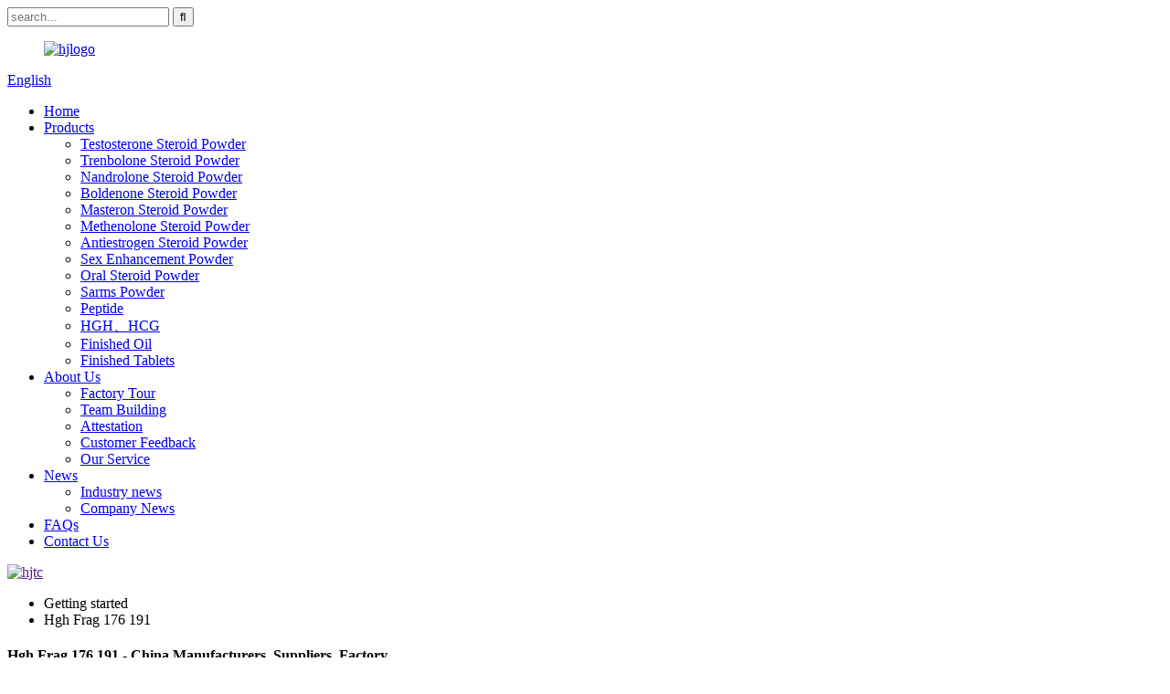

--- FILE ---
content_type: text/html
request_url: https://www.steroidpowderhjtc.com/hgh-frag-176-191/
body_size: 10296
content:
<!DOCTYPE html>
<html dir="ltr" lang="en">
<head>
<meta charset="UTF-8"/>
<title>China Hgh Frag 176 191 Manufacturers and Factory, Suppliers | Hjtc</title>
<meta http-equiv="Content-Type" content="text/html; charset=UTF-8" />
<meta name="viewport" content="width=device-width,initial-scale=1,minimum-scale=1,maximum-scale=1,user-scalable=no">
<link rel="apple-touch-icon-precomposed" href="">
<meta name="format-detection" content="telephone=no">
<meta name="apple-mobile-web-app-capable" content="yes">
<meta name="apple-mobile-web-app-status-bar-style" content="black">
<link href="//cdn.globalso.com/steroidpowder-hjtc/style/global/style.css" rel="stylesheet" onload="this.onload=null;this.rel='stylesheet'">
<link href="//cdn.globalso.com/steroidpowder-hjtc/style/public/public.css" rel="stylesheet" onload="this.onload=null;this.rel='stylesheet'">
 
<link rel="shortcut icon" href="//cdn.globalso.com/steroidpowderhjtc/111.png" />
<meta name="description" content="Hgh Frag 176 191 Manufacturers, Factory, Suppliers From China, To significantly increase our service quality, our corporation imports a large number of overseas advanced devices. Welcome clientele from home and overseas to connect with and inquire!" />
</head>
<body>
<header class="head-wrapper">
  <nav class="top-bar layout">
    <div class="head-search">
      <div class="head-search-form">
         <form  action="/search.php" method="get">
          <input class="search-ipt" type="text" placeholder="search..."  name="s" id="s" />
          <input type="hidden" name="cat" value="490"/>
          <input class="search-btn" type="submit"  id="searchsubmit" value="&#xf002;"/>
        </form>
      </div>
      <div class="search-toggle"></div>
    </div>
   <figure class="logo"><a href="https://www.steroidpowderhjtc.com/">
                <img src="//cdn.globalso.com/steroidpowderhjtc/hjlogo1.png" alt="hjlogo">
                </a></figure>
     <div class="change-language ensemble">
  <div class="change-language-info">
    <div class="change-language-title medium-title">
       <div class="language-flag language-flag-en"><a href="https://www.steroidpowderhjtc.com/"><b class="country-flag"></b><span>English</span> </a></div>
       <b class="language-icon"></b> 
    </div>
	<div class="change-language-cont sub-content">
        <div class="empty"></div>
    </div>
  </div>
</div>
<!--theme185-->  </nav>
  <nav class="nav-bar">
    <div class="layout">
      <ul class="nav">
       <li><a href="/">Home</a></li>
<li><a href="https://www.steroidpowderhjtc.com/products/">Products</a>
<ul class="sub-menu">
	<li><a href="https://www.steroidpowderhjtc.com/testosterone-steroid-powder/">Testosterone Steroid Powder</a></li>
	<li><a href="https://www.steroidpowderhjtc.com/trenbolone-steroid-powder/">Trenbolone Steroid Powder</a></li>
	<li><a href="https://www.steroidpowderhjtc.com/nandrolone-powder/">Nandrolone Steroid Powder</a></li>
	<li><a href="https://www.steroidpowderhjtc.com/boldenone-steroid-powder/">Boldenone Steroid Powder</a></li>
	<li><a href="https://www.steroidpowderhjtc.com/drostanolone-propionatedrostanolone-enanthate/">Masteron Steroid Powder</a></li>
	<li><a href="https://www.steroidpowderhjtc.com/primobolan-eprimobolan-a/">Methenolone Steroid Powder</a></li>
	<li><a href="https://www.steroidpowderhjtc.com/antiestrogen-powder/">Antiestrogen Steroid Powder</a></li>
	<li><a href="https://www.steroidpowderhjtc.com/sex-enhancement-powder/">Sex Enhancement Powder</a></li>
	<li><a href="https://www.steroidpowderhjtc.com/other-steroid-powder/">Oral Steroid Powder</a></li>
	<li><a href="https://www.steroidpowderhjtc.com/sarms-powder/">Sarms Powder</a></li>
	<li><a href="https://www.steroidpowderhjtc.com/peptide/">Peptide</a></li>
	<li><a href="https://www.steroidpowderhjtc.com/hgh-hcg/">HGH、HCG</a></li>
	<li><a href="https://www.steroidpowderhjtc.com/finished-oil/">Finished Oil</a></li>
	<li><a href="https://www.steroidpowderhjtc.com/finished-tablets/">Finished Tablets</a></li>
</ul>
</li>
<li><a href="https://www.steroidpowderhjtc.com/about-us/">About Us</a>
<ul class="sub-menu">
	<li><a href="https://www.steroidpowderhjtc.com/factory-tour/">Factory Tour</a></li>
	<li><a href="https://www.steroidpowderhjtc.com/team-building/">Team Building</a></li>
	<li><a href="https://www.steroidpowderhjtc.com/attestation/">Attestation</a></li>
	<li><a href="https://www.steroidpowderhjtc.com/customer-feedback/">Customer Feedback</a></li>
	<li><a href="https://www.steroidpowderhjtc.com/complaint-feedback/">Our Service</a></li>
</ul>
</li>
<li><a href="/news/">News</a>
<ul class="sub-menu">
	<li><a href="https://www.steroidpowderhjtc.com/news_catalog/industry-news/">Industry news</a></li>
	<li><a href="https://www.steroidpowderhjtc.com/news_catalog/company-news/">Company News</a></li>
</ul>
</li>
<li><a href="https://www.steroidpowderhjtc.com/faqs/">FAQs</a></li>
<li><a href="https://www.steroidpowderhjtc.com/contact-us/">Contact Us</a></li>
      </ul>
    </div>
  </nav>
</header>            <section class='tag_banner'>
            <a href="">
                <img width="100%" height="auto" src="//cdn.globalso.com/steroidpowderhjtc/hjtc1.jpg" alt="hjtc">
            </a>
        </section>
        <section class="global_page">
        <section class="layout">
            <ul class="global_path_nav">
                <li><a>Getting started</a></li>
                <li><a>Hgh Frag 176 191</a></li>
            </ul>

            <section class="global_section global_section01">

                <h1 class="global_title">
                    Hgh Frag 176 191 - China Manufacturers, Suppliers, Factory
                </h1>
                <p>
                                                We depend on sturdy technical force and continually create sophisticated technologies to meet the demand of Hgh Frag 176 191, <a style="color:#167fdf" href="https://www.steroidpowder-hjtc.com/raw-steroid-test-powder/" title="raw steroid test powder">raw steroid test powder</a> , <a style="color:#167fdf" href="https://www.steroidpowder-hjtc.com/methandrostenolone-tablets/" title="Methandrostenolone Tablets">Methandrostenolone Tablets</a> , <a style="color:#167fdf" href="https://www.steroidpowder-hjtc.com/maseron-100/" title="Maseron 100">Maseron 100</a> ,<a style="color:#167fdf" href="https://www.steroidpowder-hjtc.com/andarine-s4-pills/" title="Andarine S4 pills">Andarine S4 pills</a> . We look forward to supplying you with our products in the near future, and you will find our quotation is very reasonable and the quality of our products is very excellent!  The product will supply to all over the world, such as Europe, America, Australia,Russia, Jersey,Maldives, Iceland.Our company always concentrate on the development of the international market. We have a lot of customers in Russia , European countries, the USA, the Middle East countries and Africa countries. We always follow that quality is foundation while service is guarantee to meet all customers.                                         </p>




            </section>
            <section class="global_section global_section02">
                <h3 class="global_title">Related Products</h3>
                <div class="global_top_products flex_wrap">
                    <div class="global_leftpd global_product phref">
                                                <figure><a href="https://www.steroidpowderhjtc.com/human-growth-hormone-peptide-hgh-176-191-fragment-for-fat-burning-product/" title="Human Growth Hormone Peptide HGH 176-191 Fragment For Fat Burning"><div class="img"><img src="//cdn.globalso.com/steroidpowderhjtc/HGH-176-191-34.jpg" alt="HGH 176-191 3"><a class="fancybox pd_icon" href="//cdn.globalso.com/steroidpowderhjtc/HGH-176-191-34.jpg" data-fancybox-group="gallery" title="HGH 176-191 3"></a></div></a><figcaption><h2 style="margin-top: 15px;"><a href="https://www.steroidpowderhjtc.com/human-growth-hormone-peptide-hgh-176-191-fragment-for-fat-burning-product/" title="Human Growth Hormone Peptide HGH 176-191 Fragment For Fat Burning">Human Growth Hormone Peptide HGH 176-191 Fragment For Fat Burning</a></h2><a href="https://www.steroidpowderhjtc.com/human-growth-hormone-peptide-hgh-176-191-fragment-for-fat-burning-product/" title="Human Growth Hormone Peptide HGH 176-191 Fragment For Fat Burning" class="global_toppd_btn">Read More</a></figcaption></figure>
                    </div>
                    <div class="global_rightpd flex_wrap">
                                                    <div class="global_product">
                                <figure>
                                    <div class="img">
                                        <a href="https://www.steroidpowderhjtc.com/fragment-hgh-176-191-raw-peptides-powder-for-fat-loss-product/" title="Fragment HGH 176-191 Raw Peptides Powder For Fat Loss "><img src="//cdn.globalso.com/steroidpowderhjtc/HGH-176-191-42.jpg" alt="HGH 176-191 4"><a class="fancybox pd_icon" href="//cdn.globalso.com/steroidpowderhjtc/HGH-176-191-42.jpg" data-fancybox-group="gallery" title="HGH 176-191 4" data-fancybox-group="gallery"></a></a></div>
                                    <figcaption>
                                        <h2 style="margin-top: 8px;height:36px!important;line-height:18px!important;overflow:hidden"><a style=""  href="https://www.steroidpowderhjtc.com/fragment-hgh-176-191-raw-peptides-powder-for-fat-loss-product/" title="Fragment HGH 176-191 Raw Peptides Powder For Fat Loss ">Fragment HGH 176-191 Raw Peptides Powder For Fat Loss </a></h2>
                                    </figcaption>
                                </figure>
                            </div>
                                                    <div class="global_product">
                                <figure>
                                    <div class="img">
                                        <a href="https://www.steroidpowderhjtc.com/fragments-hgh-176-191-loss-weight-peptides-for-fat-loss-product/" title="Fragments HGH 176-191 Loss Weight Peptides For Fat Loss"><img src="//cdn.globalso.com/steroidpowderhjtc/HGH-176-191-54.jpg" alt="HGH 176-191 5"><a class="fancybox pd_icon" href="//cdn.globalso.com/steroidpowderhjtc/HGH-176-191-54.jpg" data-fancybox-group="gallery" title="HGH 176-191 5" data-fancybox-group="gallery"></a></a></div>
                                    <figcaption>
                                        <h2 style="margin-top: 8px;height:36px!important;line-height:18px!important;overflow:hidden"><a style=""  href="https://www.steroidpowderhjtc.com/fragments-hgh-176-191-loss-weight-peptides-for-fat-loss-product/" title="Fragments HGH 176-191 Loss Weight Peptides For Fat Loss">Fragments HGH 176-191 Loss Weight Peptides For Fat Loss</a></h2>
                                    </figcaption>
                                </figure>
                            </div>
                                                    <div class="global_product">
                                <figure>
                                    <div class="img">
                                        <a href="https://www.steroidpowderhjtc.com/weight-lossing-blue-green-black-brown-top-hgh-human-growth-hormone-hgh-176-191-product/" title="Weight Lossing HGH Human Growth Hormone HGH 176-191"><img src="//cdn.globalso.com/steroidpowderhjtc/HGH-176-191-12.jpg" alt="HGH 176-191 1"><a class="fancybox pd_icon" href="//cdn.globalso.com/steroidpowderhjtc/HGH-176-191-12.jpg" data-fancybox-group="gallery" title="HGH 176-191 1" data-fancybox-group="gallery"></a></a></div>
                                    <figcaption>
                                        <h2 style="margin-top: 8px;height:36px!important;line-height:18px!important;overflow:hidden"><a style=""  href="https://www.steroidpowderhjtc.com/weight-lossing-blue-green-black-brown-top-hgh-human-growth-hormone-hgh-176-191-product/" title="Weight Lossing HGH Human Growth Hormone HGH 176-191">Weight Lossing HGH Human Growth Hormone HGH 176-191</a></h2>
                                    </figcaption>
                                </figure>
                            </div>
                                                    <div class="global_product">
                                <figure>
                                    <div class="img">
                                        <a href="https://www.steroidpowderhjtc.com/human-growth-hormone-100-original-angtropin-hgh-176-191-peptide-anti-aging-product/" title="Jintropin 10iu Human Growth Hormone 100% Original Angtropin HGH 176-191 Peptide Anti Aging"><img src="//cdn.globalso.com/steroidpowderhjtc/R-C-44.jpg" alt="R-C (4)"><a class="fancybox pd_icon" href="//cdn.globalso.com/steroidpowderhjtc/R-C-44.jpg" data-fancybox-group="gallery" title="R-C (4)" data-fancybox-group="gallery"></a></a></div>
                                    <figcaption>
                                        <h2 style="margin-top: 8px;height:36px!important;line-height:18px!important;overflow:hidden"><a style=""  href="https://www.steroidpowderhjtc.com/human-growth-hormone-100-original-angtropin-hgh-176-191-peptide-anti-aging-product/" title="Jintropin 10iu Human Growth Hormone 100% Original Angtropin HGH 176-191 Peptide Anti Aging">Jintropin 10iu Human Growth Hormone 100% Original Angtropin HGH 176-191 Peptide Anti Aging</a></h2>
                                    </figcaption>
                                </figure>
                            </div>
                                                    <div class="global_product">
                                <figure>
                                    <div class="img">
                                        <a href="https://www.steroidpowderhjtc.com/hgh-176-191full-10iu-original-blue-top-human-growth-hormone-peptide-for-weight-burning-product/" title="Riptropin 10iu HGH 176-191Full 10iu Original Blue Top Human Growth Hormone Peptide For Weight Burning"><img src="//cdn.globalso.com/steroidpowderhjtc/R-C-33.jpg" alt="R-C (3)"><a class="fancybox pd_icon" href="//cdn.globalso.com/steroidpowderhjtc/R-C-33.jpg" data-fancybox-group="gallery" title="R-C (3)" data-fancybox-group="gallery"></a></a></div>
                                    <figcaption>
                                        <h2 style="margin-top: 8px;height:36px!important;line-height:18px!important;overflow:hidden"><a style=""  href="https://www.steroidpowderhjtc.com/hgh-176-191full-10iu-original-blue-top-human-growth-hormone-peptide-for-weight-burning-product/" title="Riptropin 10iu HGH 176-191Full 10iu Original Blue Top Human Growth Hormone Peptide For Weight Burning">Riptropin 10iu HGH 176-191Full 10iu Original Blue Top Human Growth Hormone Peptide For Weight Burning</a></h2>
                                    </figcaption>
                                </figure>
                            </div>
                                                    <div class="global_product">
                                <figure>
                                    <div class="img">
                                        <a href="https://www.steroidpowderhjtc.com/human-growth-hcg-5000iu-hormone-raw-steroids-powder-hgh-176-191-usa-uk-canada-domestic-shipping-product/" title="Hygetropin 100IU Human Growth Hormone Raw Steroids Powder HGH 176-191 USA UK Canada Domestic Shipping"><img src="//cdn.globalso.com/steroidpowderhjtc/HGH-176-191-13.jpg" alt="HGH 176-191 1"><a class="fancybox pd_icon" href="//cdn.globalso.com/steroidpowderhjtc/HGH-176-191-13.jpg" data-fancybox-group="gallery" title="HGH 176-191 1" data-fancybox-group="gallery"></a></a></div>
                                    <figcaption>
                                        <h2 style="margin-top: 8px;height:36px!important;line-height:18px!important;overflow:hidden"><a style=""  href="https://www.steroidpowderhjtc.com/human-growth-hcg-5000iu-hormone-raw-steroids-powder-hgh-176-191-usa-uk-canada-domestic-shipping-product/" title="Hygetropin 100IU Human Growth Hormone Raw Steroids Powder HGH 176-191 USA UK Canada Domestic Shipping">Hygetropin 100IU Human Growth Hormone Raw Steroids Powder HGH 176-191 USA UK Canada Domestic Shipping</a></h2>
                                    </figcaption>
                                </figure>
                            </div>
                                            </div>
                </div>
            </section>
                            <section class="global_section global_advertisement">

                    <a href="/contact-us/">
                        <img width="100%" height="auto" src="//cdn.globalso.com/steroidpowderhjtc/hjtc3.jpg" alt="hjtc3">
                    </a>
                </section>
                        <section class="global_section global_sell_product">
                <h3 class="global_title">Top Selling Products</h3>
                <ul class="global_featuredpd flex_wrap">

                                            <li class="global_featureed_item">
                            <figure>
                                <div class="img">
                                    <a href="https://www.steroidpowderhjtc.com/anabolic-hormones-bulking-stack-steroids-boldenone-undecylenate-equipoise-for-muscle-gaining-bodybuilding-casno-13103-34-9-product/" title="Anabolic Hormones Bulking Stack Steroids Boldenone Undecylenate Equipoise for Muscle Gaining Bodybuilding CasNO.13103-34-9"><img src="//cdn.globalso.com/steroidpowderhjtc/Boldenone-Undecylenate82.jpg" alt="Boldenone Undecylenate8"><a class="fancybox pd_icon" href="//cdn.globalso.com/steroidpowderhjtc/Boldenone-Undecylenate82.jpg" data-fancybox-group="gallery" title="Boldenone Undecylenate8" data-fancybox-group="gallery"></a></a>
                                </div>
                                <figcaption>
                                    <h2 style="margin-top: 8px;height:36px!important;line-height:18px!important;overflow:hidden">
                                        <a style="height:36px!important;line-height:18px!important;overflow:hidden"  href="https://www.steroidpowderhjtc.com/anabolic-hormones-bulking-stack-steroids-boldenone-undecylenate-equipoise-for-muscle-gaining-bodybuilding-casno-13103-34-9-product/" title="Anabolic Hormones Bulking Stack Steroids Boldenone Undecylenate Equipoise for Muscle Gaining Bodybuilding CasNO.13103-34-9">Anabolic Hormones Bulking Stack Steroids Boldenone Undecylenate Equipoise for Muscle Gaining Bodybuilding CasNO.13103-34-9</a>
                                    </h2>
                                </figcaption>
                            </figure>

                        </li>

                                            <li class="global_featureed_item">
                            <figure>
                                <div class="img">
                                    <a href="https://www.steroidpowderhjtc.com/trenbolone-hexahydrobenzyl-carbonate-100-for-muscle-gains-trx100-yellow-bodybuilding-oil-10mlbottle-injectable-oil-liquid-product/" title="Trenbolone Hexahydrobenzyl Carbonate 100 for Muscle Gains TRX100 Yellow Bodybuilding Oil 10ml/Bottle Injectable Oil Liquid"><img src="//cdn.globalso.com/steroidpowderhjtc/TRX100Trenbolone-Hex-Carbonate4.jpg" alt="TRX100(Trenbolone Hex Carbonate)4"><a class="fancybox pd_icon" href="//cdn.globalso.com/steroidpowderhjtc/TRX100Trenbolone-Hex-Carbonate4.jpg" data-fancybox-group="gallery" title="TRX100(Trenbolone Hex Carbonate)4" data-fancybox-group="gallery"></a></a>
                                </div>
                                <figcaption>
                                    <h2 style="margin-top: 8px;height:36px!important;line-height:18px!important;overflow:hidden">
                                        <a style="height:36px!important;line-height:18px!important;overflow:hidden"  href="https://www.steroidpowderhjtc.com/trenbolone-hexahydrobenzyl-carbonate-100-for-muscle-gains-trx100-yellow-bodybuilding-oil-10mlbottle-injectable-oil-liquid-product/" title="Trenbolone Hexahydrobenzyl Carbonate 100 for Muscle Gains TRX100 Yellow Bodybuilding Oil 10ml/Bottle Injectable Oil Liquid">Trenbolone Hexahydrobenzyl Carbonate 100 for Muscle Gains TRX100 Yellow Bodybuilding Oil 10ml/Bottle Injectable Oil Liquid</a>
                                    </h2>
                                </figcaption>
                            </figure>

                        </li>

                                            <li class="global_featureed_item">
                            <figure>
                                <div class="img">
                                    <a href="https://www.steroidpowderhjtc.com/losing-weigh-gw501516-sarms-raw-powder-cardarine-sarms-bodybuilding-supplements-casno-317318-70-0-product/" title="Losing Weigh Gw501516 Sarms Raw Powder Cardarine sarms bodybuilding supplements CasNO.317318-70-0"><img src="//cdn.globalso.com/steroidpowderhjtc/GW501516Cardarine19.jpg" alt="GW501516(Cardarine)19"><a class="fancybox pd_icon" href="//cdn.globalso.com/steroidpowderhjtc/GW501516Cardarine19.jpg" data-fancybox-group="gallery" title="GW501516(Cardarine)19" data-fancybox-group="gallery"></a></a>
                                </div>
                                <figcaption>
                                    <h2 style="margin-top: 8px;height:36px!important;line-height:18px!important;overflow:hidden">
                                        <a style="height:36px!important;line-height:18px!important;overflow:hidden"  href="https://www.steroidpowderhjtc.com/losing-weigh-gw501516-sarms-raw-powder-cardarine-sarms-bodybuilding-supplements-casno-317318-70-0-product/" title="Losing Weigh Gw501516 Sarms Raw Powder Cardarine sarms bodybuilding supplements CasNO.317318-70-0">Losing Weigh Gw501516 Sarms Raw Powder Cardarine sarms bodybuilding supplements CasNO.317318-70-0</a>
                                    </h2>
                                </figcaption>
                            </figure>

                        </li>

                                            <li class="global_featureed_item">
                            <figure>
                                <div class="img">
                                    <a href="https://www.steroidpowderhjtc.com/copy-clenbutrol-40mcg-oral-anabolic-steroids-pills-for-weight-loss-100picbottle-product/" title="Clomid Factory Supply Clomiphene 50mg 100 pic/bottle Steroids Pills for Bodybuilding"><img src="//cdn.globalso.com/steroidpowderhjtc/ClomidClomiphene50mg21.jpg" alt="Clomid(Clomiphene)50mg2"><a class="fancybox pd_icon" href="//cdn.globalso.com/steroidpowderhjtc/ClomidClomiphene50mg21.jpg" data-fancybox-group="gallery" title="Clomid(Clomiphene)50mg2" data-fancybox-group="gallery"></a></a>
                                </div>
                                <figcaption>
                                    <h2 style="margin-top: 8px;height:36px!important;line-height:18px!important;overflow:hidden">
                                        <a style="height:36px!important;line-height:18px!important;overflow:hidden"  href="https://www.steroidpowderhjtc.com/copy-clenbutrol-40mcg-oral-anabolic-steroids-pills-for-weight-loss-100picbottle-product/" title="Clomid Factory Supply Clomiphene 50mg 100 pic/bottle Steroids Pills for Bodybuilding">Clomid Factory Supply Clomiphene 50mg 100 pic/bottle Steroids Pills for Bodybuilding</a>
                                    </h2>
                                </figcaption>
                            </figure>

                        </li>

                                            <li class="global_featureed_item">
                            <figure>
                                <div class="img">
                                    <a href="https://www.steroidpowderhjtc.com/cas-137525-51-0-muscle-building-peptides-bpc157-body-protection-compound-157-product/" title="CAS 137525-51-0 Muscle Building Peptides Bpc157 Body Protection Compound-157"><img src="//cdn.globalso.com/steroidpowderhjtc/BPC-157-10.jpg" alt="BPC 157 10"><a class="fancybox pd_icon" href="//cdn.globalso.com/steroidpowderhjtc/BPC-157-10.jpg" data-fancybox-group="gallery" title="BPC 157 10" data-fancybox-group="gallery"></a></a>
                                </div>
                                <figcaption>
                                    <h2 style="margin-top: 8px;height:36px!important;line-height:18px!important;overflow:hidden">
                                        <a style="height:36px!important;line-height:18px!important;overflow:hidden"  href="https://www.steroidpowderhjtc.com/cas-137525-51-0-muscle-building-peptides-bpc157-body-protection-compound-157-product/" title="CAS 137525-51-0 Muscle Building Peptides Bpc157 Body Protection Compound-157">CAS 137525-51-0 Muscle Building Peptides Bpc157 Body Protection Compound-157</a>
                                    </h2>
                                </figcaption>
                            </figure>

                        </li>

                                            <li class="global_featureed_item">
                            <figure>
                                <div class="img">
                                    <a href="https://www.steroidpowderhjtc.com/tren-suspensiontren-base-raw-steroids-powders-for-growth-muscle-product/" title="Tren suspension/Tren Base Raw steroids powders for growth muscle"><img src="//cdn.globalso.com/steroidpowderhjtc/IMG_5575.png" alt="IMG_5575"><a class="fancybox pd_icon" href="//cdn.globalso.com/steroidpowderhjtc/IMG_5575.png" data-fancybox-group="gallery" title="IMG_5575" data-fancybox-group="gallery"></a></a>
                                </div>
                                <figcaption>
                                    <h2 style="margin-top: 8px;height:36px!important;line-height:18px!important;overflow:hidden">
                                        <a style="height:36px!important;line-height:18px!important;overflow:hidden"  href="https://www.steroidpowderhjtc.com/tren-suspensiontren-base-raw-steroids-powders-for-growth-muscle-product/" title="Tren suspension/Tren Base Raw steroids powders for growth muscle">Tren suspension/Tren Base Raw steroids powders for growth muscle</a>
                                    </h2>
                                </figcaption>
                            </figure>

                        </li>

                                            <li class="global_featureed_item">
                            <figure>
                                <div class="img">
                                    <a href="https://www.steroidpowderhjtc.com/proviron-mesterolone-powder-muscle-building-strong-effects-usp-standard-casno-1424-00-6-product/" title="Proviron (Mesterolone) Powder Muscle Building Strong Effects USP Standard CasNO.1424-00-6"><img src="//cdn.globalso.com/steroidpowderhjtc/Proviron-Mesterolone83.jpg" alt="Proviron (Mesterolone)8"><a class="fancybox pd_icon" href="//cdn.globalso.com/steroidpowderhjtc/Proviron-Mesterolone83.jpg" data-fancybox-group="gallery" title="Proviron (Mesterolone)8" data-fancybox-group="gallery"></a></a>
                                </div>
                                <figcaption>
                                    <h2 style="margin-top: 8px;height:36px!important;line-height:18px!important;overflow:hidden">
                                        <a style="height:36px!important;line-height:18px!important;overflow:hidden"  href="https://www.steroidpowderhjtc.com/proviron-mesterolone-powder-muscle-building-strong-effects-usp-standard-casno-1424-00-6-product/" title="Proviron (Mesterolone) Powder Muscle Building Strong Effects USP Standard CasNO.1424-00-6">Proviron (Mesterolone) Powder Muscle Building Strong Effects USP Standard CasNO.1424-00-6</a>
                                    </h2>
                                </figcaption>
                            </figure>

                        </li>

                                            <li class="global_featureed_item">
                            <figure>
                                <div class="img">
                                    <a href="https://www.steroidpowderhjtc.com/high-quality-short-ester-testosteron-powder-testosterone-acetate-test-a-powder-casno-1045-69-8-product/" title="High Quality Short Ester Testosteron Powder Testosterone Acetate (Test A) Powder CasNO.1045-69-8"><img src="//cdn.globalso.com/steroidpowderhjtc/Testosterone-Acetate1211.jpg" alt="Testosterone Acetate12"><a class="fancybox pd_icon" href="//cdn.globalso.com/steroidpowderhjtc/Testosterone-Acetate1211.jpg" data-fancybox-group="gallery" title="Testosterone Acetate12" data-fancybox-group="gallery"></a></a>
                                </div>
                                <figcaption>
                                    <h2 style="margin-top: 8px;height:36px!important;line-height:18px!important;overflow:hidden">
                                        <a style="height:36px!important;line-height:18px!important;overflow:hidden"  href="https://www.steroidpowderhjtc.com/high-quality-short-ester-testosteron-powder-testosterone-acetate-test-a-powder-casno-1045-69-8-product/" title="High Quality Short Ester Testosteron Powder Testosterone Acetate (Test A) Powder CasNO.1045-69-8">High Quality Short Ester Testosteron Powder Testosterone Acetate (Test A) Powder CasNO.1045-69-8</a>
                                    </h2>
                                </figcaption>
                            </figure>

                        </li>

                                            <li class="global_featureed_item">
                            <figure>
                                <div class="img">
                                    <a href="https://www.steroidpowderhjtc.com/99-purity-anadrol-powderoral-anabolic-steroids-oxymetholone-cas-434-07-1-product/" title="99% Purity Anadrol PowderOral Anabolic Steroids Oxymetholone CAS 434-07-1"><img src="//cdn.globalso.com/steroidpowderhjtc/Oxymetholone-Anadrol26.jpg" alt="Oxymetholone (Anadrol)26"><a class="fancybox pd_icon" href="//cdn.globalso.com/steroidpowderhjtc/Oxymetholone-Anadrol26.jpg" data-fancybox-group="gallery" title="Oxymetholone (Anadrol)26" data-fancybox-group="gallery"></a></a>
                                </div>
                                <figcaption>
                                    <h2 style="margin-top: 8px;height:36px!important;line-height:18px!important;overflow:hidden">
                                        <a style="height:36px!important;line-height:18px!important;overflow:hidden"  href="https://www.steroidpowderhjtc.com/99-purity-anadrol-powderoral-anabolic-steroids-oxymetholone-cas-434-07-1-product/" title="99% Purity Anadrol PowderOral Anabolic Steroids Oxymetholone CAS 434-07-1">99% Purity Anadrol PowderOral Anabolic Steroids Oxymetholone CAS 434-07-1</a>
                                    </h2>
                                </figcaption>
                            </figure>

                        </li>

                                            <li class="global_featureed_item">
                            <figure>
                                <div class="img">
                                    <a href="https://www.steroidpowderhjtc.com/bodybuilding-sr9011-increase-exercise-endurance-casno-1379686-29-9-quick-effect-product/" title=" Bodybuilding SR9011 Increase Exercise Endurance CasNO.1379686-29-9 Quick Effect "><img src="//cdn.globalso.com/steroidpowderhjtc/SR9011-32.jpg" alt="SR9011 3"><a class="fancybox pd_icon" href="//cdn.globalso.com/steroidpowderhjtc/SR9011-32.jpg" data-fancybox-group="gallery" title="SR9011 3" data-fancybox-group="gallery"></a></a>
                                </div>
                                <figcaption>
                                    <h2 style="margin-top: 8px;height:36px!important;line-height:18px!important;overflow:hidden">
                                        <a style="height:36px!important;line-height:18px!important;overflow:hidden"  href="https://www.steroidpowderhjtc.com/bodybuilding-sr9011-increase-exercise-endurance-casno-1379686-29-9-quick-effect-product/" title=" Bodybuilding SR9011 Increase Exercise Endurance CasNO.1379686-29-9 Quick Effect "> Bodybuilding SR9011 Increase Exercise Endurance CasNO.1379686-29-9 Quick Effect </a>
                                    </h2>
                                </figcaption>
                            </figure>

                        </li>

                                            <li class="global_featureed_item">
                            <figure>
                                <div class="img">
                                    <a href="https://www.steroidpowderhjtc.com/testosterone-sustanon-raw-powder-for-male-enhancement-muscle-building-s250-sustanon-250-powder-product/" title="Testosterone Sustanon raw powder For Male Enhancement Muscle Building S250 Sustanon 250 Powder"><img src="//cdn.globalso.com/steroidpowderhjtc/Sustanon-25022.jpg" alt="Sustanon 2502"><a class="fancybox pd_icon" href="//cdn.globalso.com/steroidpowderhjtc/Sustanon-25022.jpg" data-fancybox-group="gallery" title="Sustanon 2502" data-fancybox-group="gallery"></a></a>
                                </div>
                                <figcaption>
                                    <h2 style="margin-top: 8px;height:36px!important;line-height:18px!important;overflow:hidden">
                                        <a style="height:36px!important;line-height:18px!important;overflow:hidden"  href="https://www.steroidpowderhjtc.com/testosterone-sustanon-raw-powder-for-male-enhancement-muscle-building-s250-sustanon-250-powder-product/" title="Testosterone Sustanon raw powder For Male Enhancement Muscle Building S250 Sustanon 250 Powder">Testosterone Sustanon raw powder For Male Enhancement Muscle Building S250 Sustanon 250 Powder</a>
                                    </h2>
                                </figcaption>
                            </figure>

                        </li>

                                            <li class="global_featureed_item">
                            <figure>
                                <div class="img">
                                    <a href="https://www.steroidpowderhjtc.com/99-9-purity-raw-oral-anabolic-steroids-powder-dianaboldbolmethandrostenolone-for-muscle-mass-product/" title="99.9% Purity Raw oral Anabolic Steroids Powder Dianabol/Dbol/Methandrostenolone For Muscle Mass "><img src="//cdn.globalso.com/steroidpowderhjtc/Dianabol32.jpg" alt="Dianabol3"><a class="fancybox pd_icon" href="//cdn.globalso.com/steroidpowderhjtc/Dianabol32.jpg" data-fancybox-group="gallery" title="Dianabol3" data-fancybox-group="gallery"></a></a>
                                </div>
                                <figcaption>
                                    <h2 style="margin-top: 8px;height:36px!important;line-height:18px!important;overflow:hidden">
                                        <a style="height:36px!important;line-height:18px!important;overflow:hidden"  href="https://www.steroidpowderhjtc.com/99-9-purity-raw-oral-anabolic-steroids-powder-dianaboldbolmethandrostenolone-for-muscle-mass-product/" title="99.9% Purity Raw oral Anabolic Steroids Powder Dianabol/Dbol/Methandrostenolone For Muscle Mass ">99.9% Purity Raw oral Anabolic Steroids Powder Dianabol/Dbol/Methandrostenolone For Muscle Mass </a>
                                    </h2>
                                </figcaption>
                            </figure>

                        </li>

                    

                </ul>
            </section>
                        <section class="global_section global_related_tab_container">
                <ul class="global_tabs">
                                            <li class="active"><i></i>Related Blog</li><li><i></i>Reviews</li>
                    
                                                        </ul>
                <div class="global_tab_container">
                                            <div class="global_rela_wrap global_relanews_wrap show_wrap">
                            <ul class="global_related_items flex_wrap global_related_columus">
                                                                    <li class="global_related_columu">
                                        <h3 class="related_title"><a href="https://www.steroidpowderhjtc.com/news/cabergolinedostinex-can-push-through-training-without-tiring-out-as-quickly/"  title="Cabergoline/Dostinex can push through training without tiring out as quickly. ">Cabergoline/Dostinex can push through training without tiring out as quickly. </a></h3>
                                        <div class="related_info">Cabergoline is a dopamine agonist designed to reduce prolactin. In medical circles it is commonly used to combat prolactinomas, a benign tumor of the pituitary gland that may cause an excess produc...</div>
                                    </li>
                                                                    <li class="global_related_columu">
                                        <h3 class="related_title"><a href="https://www.steroidpowderhjtc.com/news/testosterone-enanthate-profile/"  title="Using Testosterone Enanthate with other products is recommended to boost Testosterone.">Using Testosterone Enanthate with other products is recommended to boost Testosterone.</a></h3>
                                        <div class="related_info">Testosterone Enanthate is one of the oldest and perhaps the most commonly used anabolic steroid of all time. Testosterone Enanthate is a slow acting release form of the testosterone hormone and wou...</div>
                                    </li>
                                                                    <li class="global_related_columu">
                                        <h3 class="related_title"><a href="https://www.steroidpowderhjtc.com/news/andarines4-is-well-known-for-aiding-in-strength-increasest-and-allows-the-individual-to-lift-heavier-weights/"  title="AndarineS4 is well known for aiding in strength increasest and allows the individual to lift heavier weights.">AndarineS4 is well known for aiding in strength increasest and allows the individual to lift heavier weights.</a></h3>
                                        <div class="related_info">Andarine, commonly known as S4, is a Selective Androgen Receptor Modulator (SARM) developed by GTx. Like all SARM’s S4 was developed in the treatment of muscle wasting diseases with benign prostati...</div>
                                    </li>
                                                                    <li class="global_related_columu">
                                        <h3 class="related_title"><a href="https://www.steroidpowderhjtc.com/news/letrozole-is-to-combat-breast-cancer-in-post-menopausal-women/"  title="Letrozole is to combat breast cancer in post-menopausal women.">Letrozole is to combat breast cancer in post-menopausal women.</a></h3>
                                        <div class="related_info">Letrozole is an anti-estrogen of the Aromatase Inhibitor (AI) family and is one of the most potent and powerfully effective of all AI’s. In fact, its potency is sometimes too much for some to handl...</div>
                                    </li>
                                                                    <li class="global_related_columu">
                                        <h3 class="related_title"><a href="https://www.steroidpowderhjtc.com/news/deca-durabolin-nandrolone-decanoate-introduction/"  title="Consider Deca Durabolin (Nandrolone Decanoate) for cycle training and pre - and post-race use.">Consider Deca Durabolin (Nandrolone Decanoate) for cycle training and pre - and post-race use.</a></h3>
                                        <div class="related_info">Deca Durabolin is an extremely popular anabolic steroid comprised of the steroidal hormone Nandrolone and is attached to the large Decanoate ester. The Nandrolone hormone first appeared in 1960 and...</div>
                                    </li>
                                                                    <li class="global_related_columu">
                                        <h3 class="related_title"><a href="https://www.steroidpowderhjtc.com/news/human-growth-hormone-somatropin-introduction/"  title="The effects of Human Growth Hormone (Somatropin) on fitness vary from person to person.">The effects of Human Growth Hormone (Somatropin) on fitness vary from person to person.</a></h3>
                                        <div class="related_info">Human Growth Hormone (HGH) is not only one of the most beneficial hormones our body produces, but one of the most sought after in exogenous form. In an exogenous form, HGH is identical to the natur...</div>
                                    </li>
                                                            </ul>
                        </div>
                                                <div class="global_rela_wrap global_relareview_wrap ">

                            <ul class="global_related_items flex_wrap global_related_columus">


                                

                                                                    <li class="global_related_item global_related_columu">
                                        <h4 class="related_title"><i class="fa_icontw"></i>
                                            <a  title="">Carol<span style='font-size:14px;font-weight:400;'> 2022.08.07 00:34:13</span></a>
                                            <span class="re_star">
                                                <img src="//cdn.globalso.com/img/star01.png" alt="">
                                                <img src="//cdn.globalso.com/img/star01.png" alt="">
                                                <img src="//cdn.globalso.com/img/star01.png" alt="">
                                                <img src="//cdn.globalso.com/img/star01.png" alt="">
                                                <img src="//cdn.globalso.com/img/star01.png" alt=""></span></h4><div class="related_info"> This supplier's raw material quality is stable and reliable, has always been in accordance with the requirements of our company to provide the goods that quality meet our requirements.</div>
                                    </li>
                                                                    <li class="global_related_item global_related_columu">
                                        <h4 class="related_title"><i class="fa_icontw"></i>
                                            <a  title="">Linda<span style='font-size:14px;font-weight:400;'> 2022.06.26 19:25:54</span></a>
                                            <span class="re_star">
                                                <img src="//cdn.globalso.com/img/star01.png" alt="">
                                                <img src="//cdn.globalso.com/img/star01.png" alt="">
                                                <img src="//cdn.globalso.com/img/star01.png" alt="">
                                                <img src="//cdn.globalso.com/img/star01.png" alt="">
                                                <img src="//cdn.globalso.com/img/star01.png" alt=""></span></h4><div class="related_info"> The goods we received and the sample sales staff display to us have the same quality, it is really a creditable manufacturer.</div>
                                    </li>
                                                                    <li class="global_related_item global_related_columu">
                                        <h4 class="related_title"><i class="fa_icontw"></i>
                                            <a  title="">John<span style='font-size:14px;font-weight:400;'> 2022.05.16 23:56:00</span></a>
                                            <span class="re_star">
                                                <img src="//cdn.globalso.com/img/star01.png" alt="">
                                                <img src="//cdn.globalso.com/img/star01.png" alt="">
                                                <img src="//cdn.globalso.com/img/star01.png" alt="">
                                                <img src="//cdn.globalso.com/img/star01.png" alt="">
                                                <img src="//cdn.globalso.com/img/star01.png" alt=""></span></h4><div class="related_info"> The goods are very perfect and the company sales manager is warmful, we  will come to this company to purchase next time.</div>
                                    </li>
                                                                    <li class="global_related_item global_related_columu">
                                        <h4 class="related_title"><i class="fa_icontw"></i>
                                            <a  title="">Faithe<span style='font-size:14px;font-weight:400;'> 2022.04.21 16:40:39</span></a>
                                            <span class="re_star">
                                                <img src="//cdn.globalso.com/img/star01.png" alt="">
                                                <img src="//cdn.globalso.com/img/star01.png" alt="">
                                                <img src="//cdn.globalso.com/img/star01.png" alt="">
                                                <img src="//cdn.globalso.com/img/star01.png" alt="">
                                                <img src="//cdn.globalso.com/img/star01.png" alt=""></span></h4><div class="related_info"> The supplier abide the theory of "quality the basic, trust the first and management the advanced" so that they can ensure a reliable product quality and stable customers.</div>
                                    </li>
                                                                    <li class="global_related_item global_related_columu">
                                        <h4 class="related_title"><i class="fa_icontw"></i>
                                            <a  title="">Michelle<span style='font-size:14px;font-weight:400;'> 2022.04.04 16:04:41</span></a>
                                            <span class="re_star">
                                                <img src="//cdn.globalso.com/img/star01.png" alt="">
                                                <img src="//cdn.globalso.com/img/star01.png" alt="">
                                                <img src="//cdn.globalso.com/img/star01.png" alt="">
                                                <img src="//cdn.globalso.com/img/star01.png" alt="">
                                                <img src="//cdn.globalso.com/img/star01.png" alt=""></span></h4><div class="related_info"> Wide range, good quality, reasonable prices and good service, advanced equipment, excellent talents and continuously strengthened technology forces，a nice business partner.</div>
                                    </li>
                                                                    <li class="global_related_item global_related_columu">
                                        <h4 class="related_title"><i class="fa_icontw"></i>
                                            <a  title="">Olivia<span style='font-size:14px;font-weight:400;'> 2022.01.27 10:18:23</span></a>
                                            <span class="re_star">
                                                <img src="//cdn.globalso.com/img/star01.png" alt="">
                                                <img src="//cdn.globalso.com/img/star01.png" alt="">
                                                <img src="//cdn.globalso.com/img/star01.png" alt="">
                                                <img src="//cdn.globalso.com/img/star01.png" alt="">
                                                <img src="//cdn.globalso.com/img/star01.png" alt=""></span></h4><div class="related_info"> We have been looking for a professional and responsible supplier, and now we find it.</div>
                                    </li>
                                
                            </ul>
                        </div>
                    

                                                        </div>
            </section>

            <section class="global_section global_related_serach">
                <h3 class="global_title">related search</h3>

                <ul class="global_research">
                    <li><a href="https://www.steroidpowder-hjtc.com/malanton-2/" title="Malanton 2">Malanton 2</a> </li>
                    <li><a href="https://www.steroidpowder-hjtc.com/bodybuilding-enhancement/" title="Bodybuilding Enhancement">Bodybuilding Enhancement</a> </li>
                    <li><a href="https://www.steroidpowder-hjtc.com/cytomel-powder/" title="Cytomel Powder">Cytomel Powder</a> </li>
                    <li><a href="https://www.steroidpowder-hjtc.com/ostarine/" title="Ostarine">Ostarine</a> </li>
                    <li><a href="https://www.steroidpowder-hjtc.com/pharmaceutical-intermediates-raw-steroids-powder/" title="Pharmaceutical Intermediates Raw Steroids Powder">Pharmaceutical Intermediates Raw Steroids Powder</a> </li>
                    <li><a href="https://www.steroidpowder-hjtc.com/viagra-tablets/" title="Viagra Tablets">Viagra Tablets</a> </li>
                    <li><a href="https://www.steroidpowder-hjtc.com/oxymetholone-tablets/" title="Oxymetholone Tablets">Oxymetholone Tablets</a> </li>
                    <li><a href="https://www.steroidpowder-hjtc.com/oxy-powder/" title="OXY Powder">OXY Powder</a> </li>
                    <li><a href="https://www.steroidpowder-hjtc.com/equipoise-powder/" title="Equipoise Powder">Equipoise Powder</a> </li>
                    <li><a href="https://www.steroidpowder-hjtc.com/gw501516/" title="GW501516">GW501516</a> </li>
                    <li><a href="https://www.steroidpowder-hjtc.com/male-enhancement/" title="Male Enhancement">Male Enhancement</a> </li>
                </ul>
            </section>
            <section class="global_section global_leave_message_container">
                <section class="global_message_wrap inquiry-form-wrap border_shadow">
                    <script type="text/javascript" src="//www.globalso.site/form.js"></script>
                </section>
            </section>
        </section>
    </section>

    <script src="//cdn.globalso.com/blog.js"></script>
    <link rel="stylesheet" type="text/css" href="//cdn.globalso.com/blog.css">
<footer class="foot-wrapper">
  <div class="layout">
  <section class="footer-topwrap">
    <ul class="gm-sep foot-social">
                  <li><a target="_blank" href=""><img src="//cdn.globalso.com/steroidpowderhjtc/sns01.png" alt="sns01"></a></li>
                        <li><a target="_blank" href=""><img src="//cdn.globalso.com/steroidpowderhjtc/sns02.png" alt="sns02"></a></li>
                        <li><a target="_blank" href=""><img src="//cdn.globalso.com/steroidpowderhjtc/sns03.png" alt="sns03"></a></li>
                </ul>
    <span class="gotop"></span>
    <ul class="client-item">
               <li><a><img src="//cdn.globalso.com/steroidpowderhjtc/client-01.jpg"/></a></li>
            <li><a><img src="//cdn.globalso.com/steroidpowderhjtc/client-02.jpg"/></a></li>
            <li><a><img src="//cdn.globalso.com/steroidpowderhjtc/client-03.jpg"/></a></li>
          </ul>
  </section>
  <section class="foot-items">
    <div class="foot-item-contact foot-item">
      <ul class="foot-cont">
        <li class="foot_addr wow fadeInUp"><span class="contact-tit">Address:</span><span class="contact-info">Xiamen, Fujian, China</span></li>        <li class="foot_phone wow fadeInUp"><span class="contact-tit">Phone:</span><span class="contact-info">18759200098</span></li>        <li class="foot_email wow fadeInUp"><a href="mailto:eason_hjtc@126.com"><span class="contact-tit">Email:</span><span class="contact-info">eason_hjtc@126.com</span></a></li>        <li class="foot_skype wow fadeInUp"><span class="contact-tit">Whatsapp:</span><span class="contact-info">+8618759200098; +8618206063252</span></li>      </ul>
    </div>
    <div class="foot-item-information foot-item">
      <div class="foot-tit wow fadeInUp">
        <h2 class="">information</h2>
      </div>
      <ul class="foot-cont">
         <li><a href="https://www.steroidpowderhjtc.com/about-us/">About Us</a></li>
<li><a href="https://www.steroidpowderhjtc.com/contact-us/">Contact Us</a></li>
<li><a href="https://www.steroidpowderhjtc.com/complaint-feedback/">Our Service</a></li>
      </ul>
    </div>
    <div class="foot-item-subscribe foot-item">
      <div class="foot-tit wow fadeInUp">
        <h2 class="">Inquiry</h2>
      </div>
      <div class="foot-cont wow fadeInUp"> <span> For inquiries about our products or pricelist, please leave to us and we will be in touch within 24 hours.</span>
        <div class="subscribe">
          <div class="button email inquiryfoot" onclick="showMsgPop();">inquiry now</div>
        </div>
      </div>
    </div>
  </section>
  <section class="foot-bottom">
    <div class="layout">
      <div class="copyright">
                                © Copyright - 2010-2021 : All Rights Reserved.                         <br/>
        <a href="/featured/">Hot Products</a> - <a href="/sitemap.xml">Sitemap</a> - <a href="https://www.steroidpowderhjtc.com/">AMP Mobile</a>
<br><a href='https://www.steroidpowderhjtc.com/bodybuilding-steroid-powder/' title='Bodybuilding Steroid Powder'>Bodybuilding Steroid Powder</a>, 
<a href='https://www.steroidpowderhjtc.com/muscle-strength/' title='Muscle Strength'>Muscle Strength</a>, 
<a href='https://www.steroidpowderhjtc.com/hormone-powder/' title='Hormone Powder'>Hormone Powder</a>, 
<a href='https://www.steroidpowderhjtc.com/blend-bodybuilding-powder/' title='Blend Bodybuilding Powder'>Blend Bodybuilding Powder</a>, 
<a href='https://www.steroidpowderhjtc.com/muscle-growth-steroids/' title='Muscle Growth Steroids'>Muscle Growth Steroids</a>, 
<a href='https://www.steroidpowderhjtc.com/strong-effect/' title='Strong Effect'>Strong Effect</a>,       </div>
    </div>
  </section>
  </div>
</footer>
              
 <aside class="scrollsidebar" id="scrollsidebar">
  <div class="side_content">
    <div class="side_list">
      <header class="hd"><img src="//cdn.globalso.com/title_pic.png" alt="Online Inuiry"/></header>
      <div class="cont">
        <li><a class="email" href="javascript:" onclick="showMsgPop();">Send Email</a></li>
                                      </div>
             <div class="t-whatsapp"><a href="https://api.whatsapp.com/send?phone=+8618206063252&text=Hello"> <img width="40px" src="//cdn.globalso.com/steroidpowderhjtc/srchttp___tw.toluna.com_dpolls_images_2016_06_05_1d368127-5f1a-4282-88d2-7f37699aafbc_x300.jpgreferhttp___tw.toluna.jpg"> <span>Whatsapp</span></a></div>
                  <div class="t-code"> <a><img width="120px" src="//cdn.globalso.com/steroidpowderhjtc/vx.png" alt=""></a><br/>
        <center>
          Wechat
        </center>
      </div>
                  <div class="t-code"> <a><img width="120px" src="//cdn.globalso.com/steroidpowderhjtc/vx2.png" alt=""></a><br/>
        <center>
          Wechat
        </center>
      </div>
            
      <div class="side_title"><a  class="close_btn"><span>x</span></a></div>
    </div>
  </div>
  <div class="show_btn"></div>
</aside>  
<section class="inquiry-pop-bd">
           <section class="inquiry-pop">
                <i class="ico-close-pop" onClick="hideMsgPop();"></i>
 <script type="text/javascript" src="//www.globalso.site/form.js"></script>
           </section>
</section>
<script type="text/javascript" src="//cdn.globalso.com/steroidpowder-hjtc/style/global/js/jquery.min.js"></script>
<script type="text/javascript" src="//cdn.globalso.com/steroidpowder-hjtc/style/global/js/common.js"></script>
<script type="text/javascript" src="//cdn.globalso.com/steroidpowder-hjtc/style/public/public.js"></script>
<!--[if lt IE 9]>
<script src="//cdn.globalso.com/steroidpowder-hjtc/style/global/js/html5.js"></script>
<![endif]-->

<script>
function getCookie(name) {
    var arg = name + "=";
    var alen = arg.length;
    var clen = document.cookie.length;
    var i = 0;
    while (i < clen) {
        var j = i + alen;
        if (document.cookie.substring(i, j) == arg) return getCookieVal(j);
        i = document.cookie.indexOf(" ", i) + 1;
        if (i == 0) break;
    }
    return null;
}
function setCookie(name, value) {
    var expDate = new Date();
    var argv = setCookie.arguments;
    var argc = setCookie.arguments.length;
    var expires = (argc > 2) ? argv[2] : null;
    var path = (argc > 3) ? argv[3] : null;
    var domain = (argc > 4) ? argv[4] : null;
    var secure = (argc > 5) ? argv[5] : false;
    if (expires != null) {
        expDate.setTime(expDate.getTime() + expires);
    }
    document.cookie = name + "=" + escape(value) + ((expires == null) ? "": ("; expires=" + expDate.toUTCString())) + ((path == null) ? "": ("; path=" + path)) + ((domain == null) ? "": ("; domain=" + domain)) + ((secure == true) ? "; secure": "");
}
function getCookieVal(offset) {
    var endstr = document.cookie.indexOf(";", offset);
    if (endstr == -1) endstr = document.cookie.length;
    return unescape(document.cookie.substring(offset, endstr));
}

var firstshow = 0;
var cfstatshowcookie = getCookie('easyiit_stats');
if (cfstatshowcookie != 1) {
    a = new Date();
    h = a.getHours();
    m = a.getMinutes();
    s = a.getSeconds();
    sparetime = 1000 * 60 * 60 * 24 * 1 - (h * 3600 + m * 60 + s) * 1000 - 1;
    setCookie('easyiit_stats', 1, sparetime, '/');
    firstshow = 1;
}
if (!navigator.cookieEnabled) {
    firstshow = 0;
}
var referrer = escape(document.referrer);
var currweb = escape(location.href);
var screenwidth = screen.width;
var screenheight = screen.height;
var screencolordepth = screen.colorDepth;
$(function($){
   $.get("https://www.steroidpowderhjtc.com/statistic.php", { action:'stats_init', assort:0, referrer:referrer, currweb:currweb , firstshow:firstshow ,screenwidth:screenwidth, screenheight: screenheight, screencolordepth: screencolordepth, ranstr: Math.random()},function(data){}, "json");
			
});
</script>


 
</body>

</html><!-- Globalso Cache file was created in 0.8243670463562 seconds, on 13-12-23 13:00:59 -->